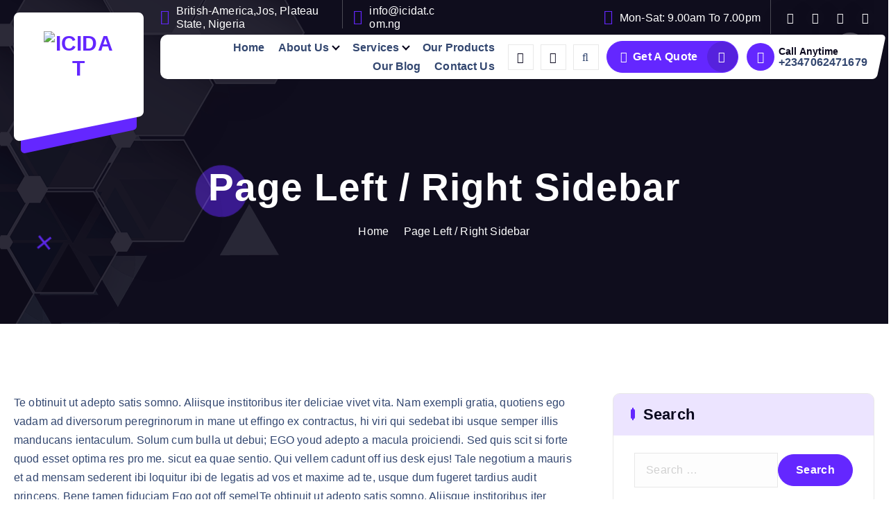

--- FILE ---
content_type: text/css
request_url: https://icidat.com.ng/wp-content/themes/corvita/style.css?ver=6.9
body_size: 22579
content:
/*
Theme Name: 	   Corvita
Text Domain: 	   corvita
Template: 			corpiva
Version:            1.0.67
Tested up to:       6.9
Requires at least:  4.7
Requires PHP:       5.6
Author:             DesertThemes
Author URI:         https://desertthemes.com/
Theme URI:          https://desertthemes.com/themes/corvita-free/
Description:        Corvita is lightweight, highly extendable and multi-purpose WordPress Theme. Corvita is perfect for Startup, IT Solutions, IT Business, Agencies, Marketing, Consulting and Services Company related to any business websites. Corvita based on in-depth research into IT Solutions, IT Services, IT Business, Consulting & Software, Digital Solution, Technical Engineering, Technology, and Services Company, to deliver all needed layouts and blocks. It will enable you to create almost any type of website with a beautiful & professional design. Corvita supports popular WordPress plugins such as Elementor, WPML, Polylang, Yoast SEO, WooCommerce, Contact Form 7, Jetpack, and much more. Corvita Pro demo https://preview.desertthemes.com/pro/corvita/
Tags:               one-column, two-columns ,right-sidebar, flexible-header, custom-background, custom-header, custom-menu, editor-style, featured-images, footer-widgets, post-formats, theme-options, threaded-comments, translation-ready, full-width-template, custom-logo, blog, e-commerce, portfolio
License: GPLv3 or later
License URI:  https://www.gnu.org/licenses/gpl-3.0.html

This theme, like WordPress, is licensed under the GPL.
Use it to make something cool, have fun, and share what you've learned
with others.
*/

:root {
    --dt-main-rgb: 100, 39, 255;
    --dt-secondary-color: #09071D;
}

/* Header Two */

@media (min-width: 62em) {
    .header--two .dt_header-inner {
        position: absolute;
        left: 0;
        top: 0;
        width: 100%;
        background-color: transparent;
    }
    .header--two .dt_header-inner .dt_header-topbar {
        color: #fff;
    }
    .header--two .dt_header-inner .dt_header-topbar .dt-container {
        padding: 0;
    }
    .header--two .is--sticky.on .logo-shape-outer,
    .header--two .is--sticky.on .dt_header-topbar {
        display: none;
    }
    .header--two .is--sticky.on .dt-col-10 {
        margin: auto 0;
    }
    .header--two .dt_header-inner .dt_navbar-menu {
        margin-top: 2rem;
        position: relative;
        justify-content: space-between;
    }
    .header--two .dt_header-inner .dt_navbar-menu::after {
        content: "";
        background-color: white;
        width: 3rem;
        height: 100%;
        display: block;
        position: absolute;
        right: -1rem;
        top: 0;
        bottom: 0;
        border-radius: 6px;
        transform: skew(-12deg, 0deg);
        z-index: -1;
    }
    .header--two .dt_header-inner .dt_header-topbar+.dt_navbar-menu {
        margin-top: 0;
    }
    .header--two + .site-content .dt_slider .dt_slider-innercell {
        padding-top: 19rem;
    }
    .header--two + .site-content .dt_slider .dt_owl_carousel,
    .header--two + .site-content .dt_slider .dt_slider-item,
    .header--two + .site-content .dt_slider .dt_slider-innercell,
    .header--two + .site-content .dt_slider .dt_slider-item>img {
        max-height: 82rem;
        min-height: 82rem;
    }
    .header--two .site--logo .site--logo-inner {
        max-width: 100%;
        padding: 1.2rem;
        min-height: 9rem;
        display: flex;
        flex-direction: column;
        align-items: center;
        justify-content: center;
        position: relative;
        z-index: 99;
        transform: translateY(1.5rem);
    }
    .header--two .site--logo {
        position: relative;
    }
	.header--two .site--logo .site-title, .header--two .site--logo img {
        width: 100%;
        max-width: 18rem;
        max-height: 100%;
        text-align: center;
    }
    .header--two .is--sticky.on .site--logo .site--logo-inner {
        transform: translateY(0);
    }
    .header--two .site--logo .logo-shape {
        position: absolute;
        top: 0;
        width: 100%;
        z-index: 9;
    }
    .header--two .site--logo .logo-shape .logo-shape1 {
        color: #fff;
        max-width: 100%;
        height: 100%;
    }
    .header--two .site--logo .logo-shape .logo-shape2 {
        position: absolute;
        left: 0;
        right: 0;
        margin: 0 auto;
        max-width: 100%;
        height: 100%;
        top: 12.5%;
        color: var(--dt-main-color);
        z-index: -1;
    }
    .header--two .dt_navbar-menu {
        background-color: #fff;
        padding: 0 1rem 0 2.6rem;
        border-radius: 1rem;
        height: auto;
    }
    .header--two .dt_header-navwrapperinner,
    .header--two .dt_navbar-menu {
        min-height: 6.4rem;
    }
    .header--two .dt_navbar-menu .contact__list .contact__body {
        white-space: nowrap;
    }
    .header--two + .dt_pagetitle {
        padding-top: 24rem;
    }
}

@media (max-width: 1199px) {
    .header--two .dt-col-2.dt-mt-auto {
        margin: auto 0;
    }
    .header--two .site--logo .logo-shape .logo-shape2 {
        max-width: 80%;
    }
}

/* Slider Dots */
@media (min-width: 62em) {
    .header--two + .site-content .dt_slider .dt_owl_carousel.owl-carousel .owl-nav {
        display: none;
    }
    .header--two + .site-content .dt_slider .dt_owl_carousel.owl-carousel .owl-dots {
        bottom: 0;
        top: 0;
        margin: auto 0;
        left: auto;
        right: 0;
        width: 4.8rem;
        padding: 0 !important;
        text-align: center;
        display: flex;
        align-items: center;
        justify-content: center;
        flex-direction: column;
    }
    .header--two + .site-content .dt_slider .dt_owl_carousel.owl-carousel .owl-dots button {
        margin: 1.2rem 0;
    }
    .header--two + .site-content .dt_slider .dt_owl_carousel.owl-carousel .owl-dots button:last-child:before,
    .header--two + .site-content .dt_slider .dt_owl_carousel.owl-carousel .owl-dots button:after {
        content: "";
        width: 0.2rem;
        height: 2.3rem;
        position: absolute;
        left: 0.55rem;
        background-color: #818181;
        top: -2.3rem;
    }
    .header--two + .site-content .dt_slider .dt_owl_carousel.owl-carousel .owl-dots button:last-child:before {
        bottom: -2.3rem;
        top: unset;
    }
}

.header--two + .site-content .dt_slider .dt_slider-content .subtitle {
    color: #fff;
    border-radius: 2rem;
    border: 2px solid rgba(189, 189, 189, 0.3);
    padding: 6px 28px;
    position: relative;
    z-index: 0;
    margin-bottom: 2.5rem;
    line-height: 2.5rem;
    -webkit-backdrop-filter: blur(1.5rem);
    backdrop-filter: blur(1.5rem);
}

/* Information Three */

.dt_service--three .item-inner {
    position: relative;
    text-align: start;
    z-index: 0;
    overflow: hidden;
    background-color: #f4f4f4;
    border-radius: 2rem;
    padding: 3rem 2.5rem 3rem 2.5rem;
    outline: 1px solid rgba(189, 189, 189, 0.35);
    -webkit-transition: all .4s ease;
    transition: all .4s ease;
}

.dt_service--three .item-inner:focus-within,
.dt_service--three .item-inner:hover {
    outline-color: transparent;
}

.dt_service--three .item-inner::before {
    content: '';
    position: absolute;
    top: 100%;
    right: 0;
    left: 0;
    bottom: 0;
    background-color: var(--dt-main-color);
    border-radius: 500px 500px 0 0;
    transition: all 0.4s ease-in-out;
    height: 100%;
    width: 100%;
    z-index: -1;
    opacity: 0;
}

.dt_service--three .item-inner:focus-within::before,
.dt_service--three .item-inner:hover::before {
    top: 0;
    border-radius: 0;
    opacity: 1;
}

.dt_service--three .item-inner::after {
    position: absolute;
    content: "";
    height: 100%;
    width: 100%;
    background: url("[data-uri]");
    right: -17%;
    bottom: -3%;
    z-index: -1;
    background-repeat: no-repeat;
    background-position: 50%;
    transition: all 0.4s ease-in-out;
    opacity: 0.9;
}

.dt_service--three .item-inner:focus-within::after,
.dt_service--three .item-inner:hover::after {
    opacity: 0.1;
}

.dt_service--three .item-inner .item-icon {
    position: relative;
    display: inline-block;
    margin-bottom: 2.5rem;
    width: 7.5rem;
    height: 7.5rem;
    line-height: 7rem;
    font-size: 3.6rem;
    border-radius: 50%;
    text-align: center;
    color: var(--dt-main-color);
    background-color: transparent;
    transition: .5s;
    border: 2px solid rgba(189, 189, 189, 0.35);
}

.dt_service--three .item-inner:focus-within .item-icon,
.dt_service--three .item-inner:hover .item-icon {
    color: #fff;
    border-color: rgba(255, 255, 255, 0.8);
}

.dt_service--three .item-inner .item-icon::after {
    position: absolute;
    content: "";
    height: 100%;
    width: 100%;
    background-color: var(--dt-secondary-color);
    left: 0;
    top: 0;
    border-radius: 50%;
    transform: scale(0);
    transition: .5s;
    z-index: -1;
}

.dt_service--three .item-inner:focus-within .item-icon:after,
.dt_service--three .item-inner:hover .item-icon:after {
    transform: scale(1);
}

.dt_service--three .item-inner .item-icon::before {
    position: relative;
    z-index: 1;
}

.dt_service--three .item-inner .dt-more {
    color: #fff;
    background-color: var(--dt-main-color);
    width: 50px;
    height: 50px;
    line-height: 46px;
    text-align: center;
    font-size: 2.2rem;
    border-radius: 50%;
    display: inline-block;
    margin-top: 2rem;
    transition: all .4s ease;
}

.dt_service--three .item-inner:focus-within .dt-more,
.dt_service--three .item-inner:hover .dt-more {
    background-color: var(--dt-secondary-color);
}

.dt_service--three .item-inner .dt-more i {
    transform: rotate(320deg);
    transition: all 0.5s ease-in-out;
}

.dt_service--three .item-inner:focus-within .dt-more i,
.dt_service--three .item-inner:hover .dt-more i {
    transform: rotate(360deg);
}

.dt_service--three .item-inner .item-title {
    margin-bottom: 0.5rem;
}

.dt_service--three .item-inner .item-title,
.dt_service--three .item-inner .desc {
    transition: all .4s ease;
}

.dt_service--three .item-inner:focus-within .desc,
.dt_service--three .item-inner:hover .desc,
.dt_service--three .item-inner:focus-within .item-title,
.dt_service--three .item-inner:hover .item-title {
    color: #fff;
}

/* Information Four */

.dt_service--four .services-item {
    background: #fff;
    border-radius: 1.6rem;
    padding: 4.5rem 3.5rem 4.2rem;
    position: relative;
    overflow: hidden;
    z-index: 0;
}

.dt_service--four .services-item .services-image {
    position: absolute;
    top: 0;
    left: 0;
    width: 100%;
    height: 100%;
    z-index: -1;
    background-repeat: no-repeat;
    background-size: cover;
    background-position: center;
    -webkit-clip-path: polygon(50% 0, 50% 0, 50% 50%, 50% 100%, 50% 100%, 50% 50%);
    clip-path: polygon(50% 0, 50% 0, 50% 50%, 50% 100%, 50% 100%, 50% 50%);
    transition: .4s;
}

.dt_service--four .services-item:focus-within .services-image,
.dt_service--four .services-item:hover .services-image {
    -webkit-clip-path: polygon(25% -70%, 75% -70%, 120% 50%, 75% 170%, 25% 170%, -20% 50%);
    clip-path: polygon(25% -70%, 75% -70%, 120% 50%, 75% 170%, 25% 170%, -20% 50%);
}

.dt_service--four .services-item .services-image:before {
    content: "";
    position: absolute;
    top: 0;
    left: 0;
    width: 100%;
    height: 100%;
    background-color: var(--dt-main-color);
    opacity: 0.7;
    z-index: -1;
}

.dt_service--four .services-item .services-icon {
    margin-bottom: 3rem;
    font-size: 5rem;
    color: var(--dt-main-color);
    transition: .5s;
}

.dt_service--four .services-item .title {
    color: var(--dt-secondary-color);
    margin-bottom: 1rem;
    transition: .5s;
}

.dt_service--four .services-item .title a {
    color: var(--dt-secondary-color);
    text-decoration: none;
    transition: .5s;
}

.dt_service--four .services-item p {
    transition: .5s;
}

.dt_service--four .services-item .link-btn {
    background: linear-gradient(to right, currentcolor 0%, currentcolor 100%) 0 100% / 0 1px no-repeat;
    color: var(--dt-secondary-color);
    text-decoration: none;
    font-weight: 600;
    transition: .5s;
}

.dt_service--four .services-item .link-btn:focus,
.dt_service--four .services-item .link-btn:hover {
    background-size: 100% 1px;
}

.dt_service--four .services-item .link-btn i {
    margin-left: 0.5rem;
}

.dt_service--four .services-item:focus-within .link-btn,
.dt_service--four .services-item:hover .link-btn,
.dt_service--four .services-item:focus-within p,
.dt_service--four .services-item:hover p,
.dt_service--four .services-item:focus-within .title,
.dt_service--four .services-item:hover .title,
.dt_service--four .services-item:focus-within .title a,
.dt_service--four .services-item:hover .title a,
.dt_service--four .services-item:focus-within .services-icon,
.dt_service--four .services-item:hover .services-icon {
    color: #fff;
}

table.wc-block-cart-items .wc-block-components-product-price {
    font-size: 1.2rem;
}

.wp-block-embed figcaption {
    text-align: center;
}

.wp-block-post-author__avatar img {
    border-radius: 100%;
}

.wc-block-mini-cart__empty-cart-wrapper .wc-block-mini-cart__shopping-button:hover, 
.wc-block-mini-cart__empty-cart-wrapper .wc-block-mini-cart__shopping-button:focus {
    color: #fff;
}

ul.wp-block-page-list a {
    text-decoration: none;
}

.widget.widget_shopping_cart a:before {
    display:none
}

.widget .wc-block-grid__products a:before {
    display: none;
}

.has-background.wp-block-post-author {
    padding: 1rem;
}

table.wc-block-cart-items .wc-block-cart-items__row .wc-block-cart-item__quantity .wc-block-cart-item__remove-link {
    font-size: 1rem !important;
}

.wp-block-details summary {
    font-weight: 600;
    padding: 10px;
}

.wc-block-components-totals-item__value {
    font-size: 1.5rem;
}

.wc-block-mini-cart__footer-checkout,
.wc-block-mini-cart__footer-checkout:hover,
.wc-block-mini-cart__footer-checkout:focus {
    background-color: var(--dt-main-color);
    color: #fff;
}

.wp-block-verse {
    padding: 10px;
}

.wc-block-mini-cart__footer .wc-block-mini-cart__footer-actions a {
    text-decoration: none;
}

.aligncenter, img.aligncenter {
    margin-right: auto;
    margin-left: auto;
    display: block;
    clear: both;
}

.wc-block-mini-cart__badge {
    color: inherit;
}

table.wc-block-cart-items .wc-block-cart-items__row .wc-block-components-product-name {
    text-decoration: none;
}

.wc-block-mini-cart__footer .wc-block-mini-cart__footer-actions a {
    font-size: 1.2rem;
}

.wc-block-mini-cart__footer span.wc-block-components-totals-item__label {
    font-size: 1.5rem;
}

.wp-block-archives-list a {
    text-decoration: none;
}

.wc-block-mini-cart__footer .wc-block-components-totals-item.wc-block-mini-cart__footer-subtotal .wc-block-components-totals-item__description {
    font-size: 1.2rem !important;
}

table.wc-block-cart-items .wc-block-cart-items__row .wc-block-cart-item__quantity .wc-block-cart-item__remove-link {
    text-decoration: none !important;
}

.wp-block-latest-comments__comment a {
    text-decoration: none;
}

.wc-block-components-product-badge {
    font-size: 1rem !important;
}

.wc-block-components-totals-coupon-link {
    text-decoration: none;
}

table.wc-block-cart-items .wc-block-cart-items__row .wc-block-cart-item__quantity .wc-block-cart-item__remove-link:hover, 
table.wc-block-cart-items .wc-block-cart-items__row .wc-block-cart-item__quantity .wc-block-cart-item__remove-link:focus {
    color: var(--dt-main-color) !important;
}

.wp-block-woocommerce-customer-account a .wc-block-customer-account__account-icon {
    height: 2rem !important;
    width: 2rem !important;
}

.dt_widget-area .wp-block-comment-author-name a,
.dt_widget-area .wp-block-comment-date a {
    color: var(--dt-secondary-color);
}

.wp-block-avatar img {
    border-radius: 50%;
}

.wp-block-avatar:hover img {
    -webkit-transform: scale(1.07);
    transform: scale(1.07);
}

.wp-block-page-list {
    list-style: none;
    padding: 0;
}

.wp-block-page-list a {
    color: var(--dt-secondary-color);
    text-decoration: none;
    font-weight: 600;
}

.wp-block-page-list a:hover,
.wp-block-page-list a:focus {
    color: var(--dt-main-color);
}

.wp-block-list {
    padding: 0;
}

.wp-block-list.has-background {
    padding: 1.25em 2.375em;
}

.wp-block-details.has-background {
    padding: 1.25em 2.375em;
}

.wp-block-verse.has-background {
    padding: 1.25em 2.375em;
}

.wp-block-preformatted.has-background {
    padding: 1em;
}

.wp-block-archives {
    list-style: none;
    padding: 0;
}

.wp-block-archives-list a {
    font-weight: 600;
    color: var(--dt-secondary-color);
}

.wp-block-archives-list a:hover, 
.wp-block-archives-list a:focus {
    color: var(--dt-main-color);
}

.wp-block-page-list.has-background {
    padding: 1rem;
}

a.wp-block-button__link:hover, 
a.wp-block-button__link:focus {
    color: #fff;
    text-decoration: none;
}

.wp-block-button.is-style-outline a.wp-block-button__link {
    color: var(--dt-main-color);
}

.wp-block-latest-comments {
    padding-left: 0;
}

.wp-block-latest-comments li a:not(:hover, :focus) {
    color: var(--dt-secondary-color);
}

.wp-block-embed figcaption {
    text-align: center;
}

.dt_footer .wp-block-latest-comments li a:not(:hover, :focus) {
    color: inherit;
}

.dt_footer ul.product_list_widget li .woocommerce-Price-amount {
    color: #fff;
}

.dt_footer ul.product_list_widget li {
    border-bottom: none;
}

.dt_footer .widget_shopping_cart .button:not(.checkout):not(.add_to_cart_button) {
    background-color: var(--dt-main-color);
}

.dt_footer .widget_shopping_cart .button:not(.checkout):not(.add_to_cart_button):hover,
.dt_footer .widget_shopping_cart .button:not(.checkout):not(.add_to_cart_button):focus {
    background-color: var(--dt-main-color) !important;
}

.dt_footer .widget_shopping_cart a.checkout:hover, 
.dt_footer .widget_shopping_cart a.checkout:focus {
        background-color: var(--dt-main-color) !important;
}

.dt_footer .widget_shopping_cart span.amount {
    color: #fff;
}

.dt_footer .widget_shopping_cart li img {
   object-fit: contain !important;
   padding-right: 10px;
}

.dt_footer .widget .wc-block-cart-link {
    color:#fff;
    background: var(--dt-main-color);
}

.dt_footer .widget .wc-block-cart-link:hover, 
.dt_footer .widget .wc-block-cart-link:focus {
    text-decoration: none;
}

.woocommerce-account .woocommerce-Address-title h2 {
    font-size: 4rem;
}